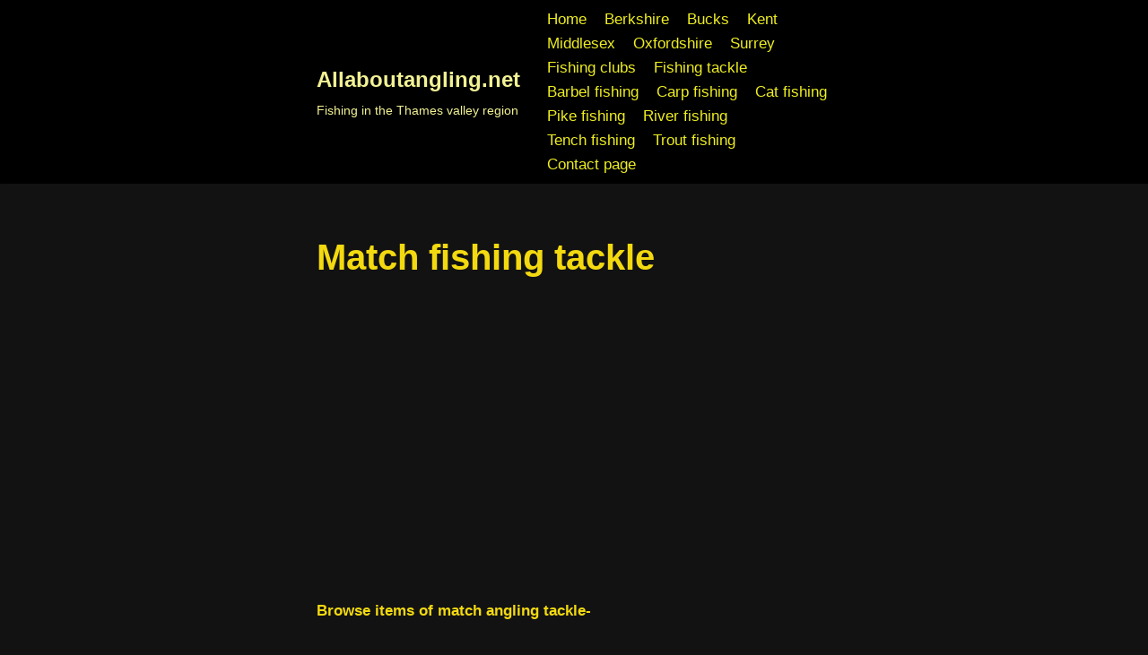

--- FILE ---
content_type: text/html; charset=utf-8
request_url: https://allaboutangling.net/fishing-tackle-bait-and-clothing/match-fishing-tackle/
body_size: 15913
content:
<!DOCTYPE html>
<html dir="ltr" lang="en-US" prefix="og: https://ogp.me/ns#" data-amp-bind-class="isDark ? 'neve-dark-theme' : 'neve-light-theme'" class="neve-dark-theme" amp="" data-amp-auto-lightbox-disable transformed="self;v=1" i-amphtml-layout="" i-amphtml-no-boilerplate="" i-amphtml-binding>

<head><meta charset="UTF-8"><meta name="viewport" content="width=device-width,minimum-scale=1"><link rel="preconnect" href="https://cdn.ampproject.org"><style amp-runtime="" i-amphtml-version="012512221826001">html{overflow-x:hidden!important}html.i-amphtml-fie{height:100%!important;width:100%!important}html:not([amp4ads]),html:not([amp4ads]) body{height:auto!important}html:not([amp4ads]) body{margin:0!important}body{-webkit-text-size-adjust:100%;-moz-text-size-adjust:100%;-ms-text-size-adjust:100%;text-size-adjust:100%}html.i-amphtml-singledoc.i-amphtml-embedded{-ms-touch-action:pan-y pinch-zoom;touch-action:pan-y pinch-zoom}html.i-amphtml-fie>body,html.i-amphtml-singledoc>body{overflow:visible!important}html.i-amphtml-fie:not(.i-amphtml-inabox)>body,html.i-amphtml-singledoc:not(.i-amphtml-inabox)>body{position:relative!important}html.i-amphtml-ios-embed-legacy>body{overflow-x:hidden!important;overflow-y:auto!important;position:absolute!important}html.i-amphtml-ios-embed{overflow-y:auto!important;position:static}#i-amphtml-wrapper{overflow-x:hidden!important;overflow-y:auto!important;position:absolute!important;top:0!important;left:0!important;right:0!important;bottom:0!important;margin:0!important;display:block!important}html.i-amphtml-ios-embed.i-amphtml-ios-overscroll,html.i-amphtml-ios-embed.i-amphtml-ios-overscroll>#i-amphtml-wrapper{-webkit-overflow-scrolling:touch!important}#i-amphtml-wrapper>body{position:relative!important;border-top:1px solid transparent!important}#i-amphtml-wrapper+body{visibility:visible}#i-amphtml-wrapper+body .i-amphtml-lightbox-element,#i-amphtml-wrapper+body[i-amphtml-lightbox]{visibility:hidden}#i-amphtml-wrapper+body[i-amphtml-lightbox] .i-amphtml-lightbox-element{visibility:visible}#i-amphtml-wrapper.i-amphtml-scroll-disabled,.i-amphtml-scroll-disabled{overflow-x:hidden!important;overflow-y:hidden!important}amp-instagram{padding:54px 0px 0px!important;background-color:#fff}amp-iframe iframe{box-sizing:border-box!important}[amp-access][amp-access-hide]{display:none}[subscriptions-dialog],body:not(.i-amphtml-subs-ready) [subscriptions-action],body:not(.i-amphtml-subs-ready) [subscriptions-section]{display:none!important}amp-experiment,amp-live-list>[update]{display:none}amp-list[resizable-children]>.i-amphtml-loading-container.amp-hidden{display:none!important}amp-list [fetch-error],amp-list[load-more] [load-more-button],amp-list[load-more] [load-more-end],amp-list[load-more] [load-more-failed],amp-list[load-more] [load-more-loading]{display:none}amp-list[diffable] div[role=list]{display:block}amp-story-page,amp-story[standalone]{min-height:1px!important;display:block!important;height:100%!important;margin:0!important;padding:0!important;overflow:hidden!important;width:100%!important}amp-story[standalone]{background-color:#000!important;position:relative!important}amp-story-page{background-color:#757575}amp-story .amp-active>div,amp-story .i-amphtml-loader-background{display:none!important}amp-story-page:not(:first-of-type):not([distance]):not([active]){transform:translateY(1000vh)!important}amp-autocomplete{position:relative!important;display:inline-block!important}amp-autocomplete>input,amp-autocomplete>textarea{padding:0.5rem;border:1px solid rgba(0,0,0,.33)}.i-amphtml-autocomplete-results,amp-autocomplete>input,amp-autocomplete>textarea{font-size:1rem;line-height:1.5rem}[amp-fx^=fly-in]{visibility:hidden}amp-script[nodom],amp-script[sandboxed]{position:fixed!important;top:0!important;width:1px!important;height:1px!important;overflow:hidden!important;visibility:hidden}
/*# sourceURL=/css/ampdoc.css*/[hidden]{display:none!important}.i-amphtml-element{display:inline-block}.i-amphtml-blurry-placeholder{transition:opacity 0.3s cubic-bezier(0.0,0.0,0.2,1)!important;pointer-events:none}[layout=nodisplay]:not(.i-amphtml-element){display:none!important}.i-amphtml-layout-fixed,[layout=fixed][width][height]:not(.i-amphtml-layout-fixed){display:inline-block;position:relative}.i-amphtml-layout-responsive,[layout=responsive][width][height]:not(.i-amphtml-layout-responsive),[width][height][heights]:not([layout]):not(.i-amphtml-layout-responsive),[width][height][sizes]:not(img):not([layout]):not(.i-amphtml-layout-responsive){display:block;position:relative}.i-amphtml-layout-intrinsic,[layout=intrinsic][width][height]:not(.i-amphtml-layout-intrinsic){display:inline-block;position:relative;max-width:100%}.i-amphtml-layout-intrinsic .i-amphtml-sizer{max-width:100%}.i-amphtml-intrinsic-sizer{max-width:100%;display:block!important}.i-amphtml-layout-container,.i-amphtml-layout-fixed-height,[layout=container],[layout=fixed-height][height]:not(.i-amphtml-layout-fixed-height){display:block;position:relative}.i-amphtml-layout-fill,.i-amphtml-layout-fill.i-amphtml-notbuilt,[layout=fill]:not(.i-amphtml-layout-fill),body noscript>*{display:block;overflow:hidden!important;position:absolute;top:0;left:0;bottom:0;right:0}body noscript>*{position:absolute!important;width:100%;height:100%;z-index:2}body noscript{display:inline!important}.i-amphtml-layout-flex-item,[layout=flex-item]:not(.i-amphtml-layout-flex-item){display:block;position:relative;-ms-flex:1 1 auto;flex:1 1 auto}.i-amphtml-layout-fluid{position:relative}.i-amphtml-layout-size-defined{overflow:hidden!important}.i-amphtml-layout-awaiting-size{position:absolute!important;top:auto!important;bottom:auto!important}i-amphtml-sizer{display:block!important}@supports (aspect-ratio:1/1){i-amphtml-sizer.i-amphtml-disable-ar{display:none!important}}.i-amphtml-blurry-placeholder,.i-amphtml-fill-content{display:block;height:0;max-height:100%;max-width:100%;min-height:100%;min-width:100%;width:0;margin:auto}.i-amphtml-layout-size-defined .i-amphtml-fill-content{position:absolute;top:0;left:0;bottom:0;right:0}.i-amphtml-replaced-content,.i-amphtml-screen-reader{padding:0!important;border:none!important}.i-amphtml-screen-reader{position:fixed!important;top:0px!important;left:0px!important;width:4px!important;height:4px!important;opacity:0!important;overflow:hidden!important;margin:0!important;display:block!important;visibility:visible!important}.i-amphtml-screen-reader~.i-amphtml-screen-reader{left:8px!important}.i-amphtml-screen-reader~.i-amphtml-screen-reader~.i-amphtml-screen-reader{left:12px!important}.i-amphtml-screen-reader~.i-amphtml-screen-reader~.i-amphtml-screen-reader~.i-amphtml-screen-reader{left:16px!important}.i-amphtml-unresolved{position:relative;overflow:hidden!important}.i-amphtml-select-disabled{-webkit-user-select:none!important;-ms-user-select:none!important;user-select:none!important}.i-amphtml-notbuilt,[layout]:not(.i-amphtml-element),[width][height][heights]:not([layout]):not(.i-amphtml-element),[width][height][sizes]:not(img):not([layout]):not(.i-amphtml-element){position:relative;overflow:hidden!important;color:transparent!important}.i-amphtml-notbuilt:not(.i-amphtml-layout-container)>*,[layout]:not([layout=container]):not(.i-amphtml-element)>*,[width][height][heights]:not([layout]):not(.i-amphtml-element)>*,[width][height][sizes]:not([layout]):not(.i-amphtml-element)>*{display:none}amp-img:not(.i-amphtml-element)[i-amphtml-ssr]>img.i-amphtml-fill-content{display:block}.i-amphtml-notbuilt:not(.i-amphtml-layout-container),[layout]:not([layout=container]):not(.i-amphtml-element),[width][height][heights]:not([layout]):not(.i-amphtml-element),[width][height][sizes]:not(img):not([layout]):not(.i-amphtml-element){color:transparent!important;line-height:0!important}.i-amphtml-ghost{visibility:hidden!important}.i-amphtml-element>[placeholder],[layout]:not(.i-amphtml-element)>[placeholder],[width][height][heights]:not([layout]):not(.i-amphtml-element)>[placeholder],[width][height][sizes]:not([layout]):not(.i-amphtml-element)>[placeholder]{display:block;line-height:normal}.i-amphtml-element>[placeholder].amp-hidden,.i-amphtml-element>[placeholder].hidden{visibility:hidden}.i-amphtml-element:not(.amp-notsupported)>[fallback],.i-amphtml-layout-container>[placeholder].amp-hidden,.i-amphtml-layout-container>[placeholder].hidden{display:none}.i-amphtml-layout-size-defined>[fallback],.i-amphtml-layout-size-defined>[placeholder]{position:absolute!important;top:0!important;left:0!important;right:0!important;bottom:0!important;z-index:1}amp-img[i-amphtml-ssr]:not(.i-amphtml-element)>[placeholder]{z-index:auto}.i-amphtml-notbuilt>[placeholder]{display:block!important}.i-amphtml-hidden-by-media-query{display:none!important}.i-amphtml-element-error{background:red!important;color:#fff!important;position:relative!important}.i-amphtml-element-error:before{content:attr(error-message)}i-amp-scroll-container,i-amphtml-scroll-container{position:absolute;top:0;left:0;right:0;bottom:0;display:block}i-amp-scroll-container.amp-active,i-amphtml-scroll-container.amp-active{overflow:auto;-webkit-overflow-scrolling:touch}.i-amphtml-loading-container{display:block!important;pointer-events:none;z-index:1}.i-amphtml-notbuilt>.i-amphtml-loading-container{display:block!important}.i-amphtml-loading-container.amp-hidden{visibility:hidden}.i-amphtml-element>[overflow]{cursor:pointer;position:relative;z-index:2;visibility:hidden;display:initial;line-height:normal}.i-amphtml-layout-size-defined>[overflow]{position:absolute}.i-amphtml-element>[overflow].amp-visible{visibility:visible}template{display:none!important}.amp-border-box,.amp-border-box *,.amp-border-box :after,.amp-border-box :before{box-sizing:border-box}amp-pixel{display:none!important}amp-analytics,amp-auto-ads,amp-story-auto-ads{position:fixed!important;top:0!important;width:1px!important;height:1px!important;overflow:hidden!important;visibility:hidden}amp-story{visibility:hidden!important}html.i-amphtml-fie>amp-analytics{position:initial!important}[visible-when-invalid]:not(.visible),form [submit-error],form [submit-success],form [submitting]{display:none}amp-accordion{display:block!important}@media (min-width:1px){:where(amp-accordion>section)>:first-child{margin:0;background-color:#efefef;padding-right:20px;border:1px solid #dfdfdf}:where(amp-accordion>section)>:last-child{margin:0}}amp-accordion>section{float:none!important}amp-accordion>section>*{float:none!important;display:block!important;overflow:hidden!important;position:relative!important}amp-accordion,amp-accordion>section{margin:0}amp-accordion:not(.i-amphtml-built)>section>:last-child{display:none!important}amp-accordion:not(.i-amphtml-built)>section[expanded]>:last-child{display:block!important}
/*# sourceURL=/css/ampshared.css*/</style><meta name="description" content="Browse an extensive range of match fishing tackle. Rods, reels, nets, shelters, trolleys, feeders, floats, seatboxes, catapults, hooks..."><meta name="robots" content="max-image-preview:large"><meta name="google-site-verification" content="GwsEZKGRUW9xX9xZCuMXPp-BPDji5_Cnl8niiVGBBx0"><meta name="yandex-verification" content="919720bdcc0767ca"><meta name="generator" content="All in One SEO (AIOSEO) 4.9.3"><meta property="og:locale" content="en_US"><meta property="og:site_name" content="Allaboutangling.net"><meta property="og:type" content="article"><meta property="og:title" content="Match fishing tackle | Allaboutangling.net"><meta property="og:description" content="Browse an extensive range of match fishing tackle. Rods, reels, nets, shelters, trolleys, feeders, floats, seatboxes, catapults, hooks..."><meta property="og:url" content="https://allaboutangling.net/fishing-tackle-bait-and-clothing/match-fishing-tackle/"><meta property="og:image" content="https://allaboutangling.net/wp-content/uploads/2013/09/waiting-for-that-bite.jpg"><meta property="og:image:secure_url" content="https://allaboutangling.net/wp-content/uploads/2013/09/waiting-for-that-bite.jpg"><meta property="og:image:width" content="323"><meta property="og:image:height" content="324"><meta property="article:published_time" content="2017-03-23T18:03:42+00:00"><meta property="article:modified_time" content="2023-05-08T15:07:30+00:00"><meta property="article:publisher" content="https://www.facebook.com/allaboutangling"><meta name="twitter:card" content="summary"><meta name="twitter:site" content="@allaboutangling"><meta name="twitter:title" content="Match fishing tackle | Allaboutangling.net"><meta name="twitter:description" content="Browse an extensive range of match fishing tackle. Rods, reels, nets, shelters, trolleys, feeders, floats, seatboxes, catapults, hooks..."><meta name="twitter:image" content="https://allaboutangling.net/wp-content/uploads/2013/09/waiting-for-that-bite.jpg"><meta name="generator" content="WordPress 6.8.3"><meta name="generator" content="Site Kit by Google 1.170.0"><meta name="google-adsense-platform-account" content="ca-host-pub-2644536267352236"><meta name="google-adsense-platform-domain" content="sitekit.withgoogle.com"><meta name="generator" content="AMP Plugin v2.5.5; mode=standard"><meta name="msapplication-TileImage" content="https://allaboutangling.net/wp-content/uploads/2015/10/cropped-ICON-270x270.jpg"><link rel="dns-prefetch" href="//www.googletagmanager.com"><script async="" src="https://cdn.ampproject.org/v0.mjs" type="module" crossorigin="anonymous"></script><script async nomodule src="https://cdn.ampproject.org/v0.js" crossorigin="anonymous"></script><script src="https://cdn.ampproject.org/v0/amp-ad-0.1.mjs" async="" custom-element="amp-ad" type="module" crossorigin="anonymous"></script><script async nomodule src="https://cdn.ampproject.org/v0/amp-ad-0.1.js" crossorigin="anonymous" custom-element="amp-ad"></script><script src="https://cdn.ampproject.org/v0/amp-analytics-0.1.mjs" async="" custom-element="amp-analytics" type="module" crossorigin="anonymous"></script><script async nomodule src="https://cdn.ampproject.org/v0/amp-analytics-0.1.js" crossorigin="anonymous" custom-element="amp-analytics"></script><script src="https://cdn.ampproject.org/v0/amp-auto-ads-0.1.mjs" async="" custom-element="amp-auto-ads" type="module" crossorigin="anonymous"></script><script async nomodule src="https://cdn.ampproject.org/v0/amp-auto-ads-0.1.js" crossorigin="anonymous" custom-element="amp-auto-ads"></script><script src="https://cdn.ampproject.org/v0/amp-bind-0.1.mjs" async="" custom-element="amp-bind" type="module" crossorigin="anonymous"></script><script async nomodule src="https://cdn.ampproject.org/v0/amp-bind-0.1.js" crossorigin="anonymous" custom-element="amp-bind"></script><script src="https://cdn.ampproject.org/v0/amp-form-0.1.mjs" async="" custom-element="amp-form" type="module" crossorigin="anonymous"></script><script async nomodule src="https://cdn.ampproject.org/v0/amp-form-0.1.js" crossorigin="anonymous" custom-element="amp-form"></script><script src="https://cdn.ampproject.org/v0/amp-next-page-1.0.mjs" async="" custom-element="amp-next-page" type="module" crossorigin="anonymous"></script><script async nomodule src="https://cdn.ampproject.org/v0/amp-next-page-1.0.js" crossorigin="anonymous" custom-element="amp-next-page"></script><script src="https://cdn.ampproject.org/v0/amp-wordpress-embed-1.0.mjs" async="" custom-element="amp-wordpress-embed" type="module" crossorigin="anonymous"></script><script async nomodule src="https://cdn.ampproject.org/v0/amp-wordpress-embed-1.0.js" crossorigin="anonymous" custom-element="amp-wordpress-embed"></script><link rel="icon" href="https://allaboutangling.net/wp-content/uploads/2015/10/cropped-ICON-32x32.jpg" sizes="32x32"><link rel="icon" href="https://allaboutangling.net/wp-content/uploads/2015/10/cropped-ICON-192x192.jpg" sizes="192x192"><style amp-custom="">amp-img:is([sizes="auto" i], [sizes^="auto," i]){contain-intrinsic-size:3000px 1500px}button[overflow]{bottom:0}amp-img img,amp-img noscript{image-rendering:inherit;object-fit:inherit;object-position:inherit}:where(.wp-block-button__link){border-radius:9999px;box-shadow:none;padding:calc(.667em + 2px) calc(1.333em + 2px);text-decoration:none}:root :where(.wp-block-button .wp-block-button__link.is-style-outline),:root :where(.wp-block-button.is-style-outline>.wp-block-button__link){border:2px solid;padding:.667em 1.333em}:root :where(.wp-block-button .wp-block-button__link.is-style-outline:not(.has-text-color)),:root :where(.wp-block-button.is-style-outline>.wp-block-button__link:not(.has-text-color)){color:currentColor}:root :where(.wp-block-button .wp-block-button__link.is-style-outline:not(.has-background)),:root :where(.wp-block-button.is-style-outline>.wp-block-button__link:not(.has-background)){background-color:initial;background-image:none}:where(.wp-block-columns){margin-bottom:1.75em}:where(.wp-block-columns.has-background){padding:1.25em 2.375em}:where(.wp-block-post-comments input[type=submit]){border:none}:where(.wp-block-cover-image:not(.has-text-color)),:where(.wp-block-cover:not(.has-text-color)){color:#fff}:where(.wp-block-cover-image.is-light:not(.has-text-color)),:where(.wp-block-cover.is-light:not(.has-text-color)){color:#000}:root :where(.wp-block-cover h1:not(.has-text-color)),:root :where(.wp-block-cover h2:not(.has-text-color)),:root :where(.wp-block-cover h3:not(.has-text-color)),:root :where(.wp-block-cover h4:not(.has-text-color)),:root :where(.wp-block-cover h5:not(.has-text-color)),:root :where(.wp-block-cover h6:not(.has-text-color)),:root :where(.wp-block-cover p:not(.has-text-color)){color:inherit}:where(.wp-block-file){margin-bottom:1.5em}:where(.wp-block-file__button){border-radius:2em;display:inline-block;padding:.5em 1em}:where(.wp-block-file__button):is(a):active,:where(.wp-block-file__button):is(a):focus,:where(.wp-block-file__button):is(a):hover,:where(.wp-block-file__button):is(a):visited{box-shadow:none;color:#fff;opacity:.85;text-decoration:none}:where(.wp-block-group.wp-block-group-is-layout-constrained){position:relative}h1.has-background,h2.has-background{padding:1.25em 2.375em}@keyframes show-content-image{0%{visibility:hidden}99%{visibility:hidden}to{visibility:visible}}@keyframes turn-on-visibility{0%{opacity:0}to{opacity:1}}@keyframes turn-off-visibility{0%{opacity:1;visibility:visible}99%{opacity:0;visibility:visible}to{opacity:0;visibility:hidden}}@keyframes lightbox-zoom-in{0%{transform:translate(calc(( -100vw + var(--wp--lightbox-scrollbar-width) ) / 2 + var(--wp--lightbox-initial-left-position)),calc(-50vh + var(--wp--lightbox-initial-top-position))) scale(var(--wp--lightbox-scale))}to{transform:translate(-50%,-50%) scale(1)}}@keyframes lightbox-zoom-out{0%{transform:translate(-50%,-50%) scale(1);visibility:visible}99%{visibility:visible}to{transform:translate(calc(( -100vw + var(--wp--lightbox-scrollbar-width) ) / 2 + var(--wp--lightbox-initial-left-position)),calc(-50vh + var(--wp--lightbox-initial-top-position))) scale(var(--wp--lightbox-scale));visibility:hidden}}:where(.wp-block-latest-comments:not([data-amp-original-style*=line-height] .wp-block-latest-comments__comment)){line-height:1.1}:where(.wp-block-latest-comments:not([data-amp-original-style*=line-height] .wp-block-latest-comments__comment-excerpt p)){line-height:1.8}:root :where(.wp-block-latest-posts.is-grid){padding:0}:root :where(.wp-block-latest-posts.wp-block-latest-posts__list){padding-left:0}ul{box-sizing:border-box}:root :where(.wp-block-list.has-background){padding:1.25em 2.375em}:where(.wp-block-navigation.has-background .wp-block-navigation-item a:not(.wp-element-button)),:where(.wp-block-navigation.has-background .wp-block-navigation-submenu a:not(.wp-element-button)){padding:.5em 1em}:where(.wp-block-navigation .wp-block-navigation__submenu-container .wp-block-navigation-item a:not(.wp-element-button)),:where(.wp-block-navigation .wp-block-navigation__submenu-container .wp-block-navigation-submenu a:not(.wp-element-button)),:where(.wp-block-navigation .wp-block-navigation__submenu-container .wp-block-navigation-submenu button.wp-block-navigation-item__content),:where(.wp-block-navigation .wp-block-navigation__submenu-container .wp-block-pages-list__item button.wp-block-navigation-item__content){padding:.5em 1em}@keyframes overlay-menu__fade-in-animation{0%{opacity:0;transform:translateY(.5em)}to{opacity:1;transform:translateY(0)}}:root :where(p.has-background){padding:1.25em 2.375em}:where(p.has-text-color:not(.has-link-color)) a{color:inherit}:where(.wp-block-post-comments-form) input:not([type=submit]){border:1px solid #949494;font-family:inherit;font-size:1em}:where(.wp-block-post-comments-form) input:where(:not([type=submit]):not([type=checkbox])){padding:calc(.667em + 2px)}:where(.wp-block-post-excerpt){box-sizing:border-box;margin-bottom:var(--wp--style--block-gap);margin-top:var(--wp--style--block-gap)}:where(.wp-block-preformatted.has-background){padding:1.25em 2.375em}.wp-block-search__button{margin-left:10px;word-break:normal}:where(.wp-block-search__button){border:1px solid #ccc;padding:6px 10px}.wp-block-search__inside-wrapper{display:flex;flex:auto;flex-wrap:nowrap;max-width:100%}.wp-block-search__label{width:100%}.wp-block-search__input{appearance:none;border:1px solid #949494;flex-grow:1;margin-left:0;margin-right:0;min-width:3rem;padding:8px}.wp-block-search__input:not(#_#_#_#_#_#_#_){text-decoration:unset}:where(.wp-block-search__input){font-family:inherit;font-size:inherit;font-style:inherit;font-weight:inherit;letter-spacing:inherit;line-height:inherit;text-transform:inherit}:where(.wp-block-search__button-inside .wp-block-search__inside-wrapper){border:1px solid #949494;box-sizing:border-box;padding:4px}:where(.wp-block-search__button-inside .wp-block-search__inside-wrapper) .wp-block-search__input{border:none;border-radius:0;padding:0 4px}:where(.wp-block-search__button-inside .wp-block-search__inside-wrapper) .wp-block-search__input:focus{outline:none}:where(.wp-block-search__button-inside .wp-block-search__inside-wrapper) :where(.wp-block-search__button){padding:4px 8px}:root :where(.wp-block-separator.is-style-dots){height:auto;line-height:1;text-align:center}:root :where(.wp-block-separator.is-style-dots):before{color:currentColor;content:"···";font-family:serif;font-size:1.5em;letter-spacing:2em;padding-left:2em}:root :where(.wp-block-site-logo.is-style-rounded){border-radius:9999px}:root :where(.wp-block-social-links .wp-social-link a){padding:.25em}:root :where(.wp-block-social-links.is-style-logos-only .wp-social-link a){padding:0}:root :where(.wp-block-social-links.is-style-pill-shape .wp-social-link a){padding-left:.6666666667em;padding-right:.6666666667em}:root :where(.wp-block-tag-cloud.is-style-outline){display:flex;flex-wrap:wrap;gap:1ch}:root :where(.wp-block-tag-cloud.is-style-outline a){border:1px solid;margin-right:0;padding:1ch 2ch}:root :where(.wp-block-tag-cloud.is-style-outline a):not(#_#_#_#_#_#_#_#_){font-size:unset;text-decoration:none}:root :where(.wp-block-table-of-contents){box-sizing:border-box}:where(.wp-block-term-description){box-sizing:border-box;margin-bottom:var(--wp--style--block-gap);margin-top:var(--wp--style--block-gap)}:where(pre.wp-block-verse){font-family:inherit}.entry-content{counter-reset:footnotes}.wp-element-button{cursor:pointer}:root{--wp--preset--font-size--normal:16px;--wp--preset--font-size--huge:42px}.screen-reader-text{border:0;clip-path:inset(50%);height:1px;margin:-1px;overflow:hidden;padding:0;position:absolute;width:1px}.screen-reader-text:not(#_#_#_#_#_#_#_){word-wrap:normal}.screen-reader-text:focus{background-color:#ddd;clip-path:none;color:#444;display:block;font-size:1em;height:auto;left:5px;line-height:normal;padding:15px 23px 14px;text-decoration:none;top:5px;width:auto;z-index:100000}html :where(.has-border-color){border-style:solid}html :where([data-amp-original-style*=border-top-color]){border-top-style:solid}html :where([data-amp-original-style*=border-right-color]){border-right-style:solid}html :where([data-amp-original-style*=border-bottom-color]){border-bottom-style:solid}html :where([data-amp-original-style*=border-left-color]){border-left-style:solid}html :where([data-amp-original-style*=border-width]){border-style:solid}html :where([data-amp-original-style*=border-top-width]){border-top-style:solid}html :where([data-amp-original-style*=border-right-width]){border-right-style:solid}html :where([data-amp-original-style*=border-bottom-width]){border-bottom-style:solid}html :where([data-amp-original-style*=border-left-width]){border-left-style:solid}html :where(amp-img[class*=wp-image-]),html :where(amp-anim[class*=wp-image-]){height:auto;max-width:100%}:where(figure){margin:0 0 1em}html :where(.is-position-sticky){--wp-admin--admin-bar--position-offset:var(--wp-admin--admin-bar--height,0px)}@media screen and (max-width:600px){html :where(.is-position-sticky){--wp-admin--admin-bar--position-offset:0px}}:root{--wp--preset--aspect-ratio--square:1;--wp--preset--aspect-ratio--4-3:4/3;--wp--preset--aspect-ratio--3-4:3/4;--wp--preset--aspect-ratio--3-2:3/2;--wp--preset--aspect-ratio--2-3:2/3;--wp--preset--aspect-ratio--16-9:16/9;--wp--preset--aspect-ratio--9-16:9/16;--wp--preset--color--black:#000;--wp--preset--color--cyan-bluish-gray:#abb8c3;--wp--preset--color--white:#fff;--wp--preset--color--pale-pink:#f78da7;--wp--preset--color--vivid-red:#cf2e2e;--wp--preset--color--luminous-vivid-orange:#ff6900;--wp--preset--color--luminous-vivid-amber:#fcb900;--wp--preset--color--light-green-cyan:#7bdcb5;--wp--preset--color--vivid-green-cyan:#00d084;--wp--preset--color--pale-cyan-blue:#8ed1fc;--wp--preset--color--vivid-cyan-blue:#0693e3;--wp--preset--color--vivid-purple:#9b51e0;--wp--preset--color--neve-link-color:var(--nv-primary-accent);--wp--preset--color--neve-link-hover-color:var(--nv-secondary-accent);--wp--preset--color--nv-site-bg:var(--nv-site-bg);--wp--preset--color--nv-light-bg:var(--nv-light-bg);--wp--preset--color--nv-dark-bg:var(--nv-dark-bg);--wp--preset--color--neve-text-color:var(--nv-text-color);--wp--preset--color--nv-text-dark-bg:var(--nv-text-dark-bg);--wp--preset--color--nv-c-1:var(--nv-c-1);--wp--preset--color--nv-c-2:var(--nv-c-2);--wp--preset--gradient--vivid-cyan-blue-to-vivid-purple:linear-gradient(135deg,rgba(6,147,227,1) 0%,#9b51e0 100%);--wp--preset--gradient--light-green-cyan-to-vivid-green-cyan:linear-gradient(135deg,#7adcb4 0%,#00d082 100%);--wp--preset--gradient--luminous-vivid-amber-to-luminous-vivid-orange:linear-gradient(135deg,rgba(252,185,0,1) 0%,rgba(255,105,0,1) 100%);--wp--preset--gradient--luminous-vivid-orange-to-vivid-red:linear-gradient(135deg,rgba(255,105,0,1) 0%,#cf2e2e 100%);--wp--preset--gradient--very-light-gray-to-cyan-bluish-gray:linear-gradient(135deg,#eee 0%,#a9b8c3 100%);--wp--preset--gradient--cool-to-warm-spectrum:linear-gradient(135deg,#4aeadc 0%,#9778d1 20%,#cf2aba 40%,#ee2c82 60%,#fb6962 80%,#fef84c 100%);--wp--preset--gradient--blush-light-purple:linear-gradient(135deg,#ffceec 0%,#9896f0 100%);--wp--preset--gradient--blush-bordeaux:linear-gradient(135deg,#fecda5 0%,#fe2d2d 50%,#6b003e 100%);--wp--preset--gradient--luminous-dusk:linear-gradient(135deg,#ffcb70 0%,#c751c0 50%,#4158d0 100%);--wp--preset--gradient--pale-ocean:linear-gradient(135deg,#fff5cb 0%,#b6e3d4 50%,#33a7b5 100%);--wp--preset--gradient--electric-grass:linear-gradient(135deg,#caf880 0%,#71ce7e 100%);--wp--preset--gradient--midnight:linear-gradient(135deg,#020381 0%,#2874fc 100%);--wp--preset--font-size--small:13px;--wp--preset--font-size--medium:20px;--wp--preset--font-size--large:36px;--wp--preset--font-size--x-large:42px;--wp--preset--spacing--20:.44rem;--wp--preset--spacing--30:.67rem;--wp--preset--spacing--40:1rem;--wp--preset--spacing--50:1.5rem;--wp--preset--spacing--60:2.25rem;--wp--preset--spacing--70:3.38rem;--wp--preset--spacing--80:5.06rem;--wp--preset--shadow--natural:6px 6px 9px rgba(0,0,0,.2);--wp--preset--shadow--deep:12px 12px 50px rgba(0,0,0,.4);--wp--preset--shadow--sharp:6px 6px 0px rgba(0,0,0,.2);--wp--preset--shadow--outlined:6px 6px 0px -3px rgba(255,255,255,1),6px 6px rgba(0,0,0,1);--wp--preset--shadow--crisp:6px 6px 0px rgba(0,0,0,1)}:where(.is-layout-flex){gap:.5em}:where(.is-layout-grid){gap:.5em}:where(.wp-block-columns.is-layout-flex){gap:2em}:where(.wp-block-columns.is-layout-grid){gap:2em}:where(.wp-block-post-template.is-layout-flex){gap:1.25em}:where(.wp-block-post-template.is-layout-grid){gap:1.25em}.has-neve-link-color-color:not(#_#_#_#_#_#_#_){color:var(--wp--preset--color--neve-link-color)}.has-neve-link-hover-color-color:not(#_#_#_#_#_#_#_){color:var(--wp--preset--color--neve-link-hover-color)}.has-neve-text-color-color:not(#_#_#_#_#_#_#_){color:var(--wp--preset--color--neve-text-color)}.has-nv-c-2-color:not(#_#_#_#_#_#_#_){color:var(--wp--preset--color--nv-c-2)}.has-nv-dark-bg-background-color:not(#_#_#_#_#_#_#_){background-color:var(--wp--preset--color--nv-dark-bg)}:where(.wp-block-post-template.is-layout-flex){gap:1.25em}:where(.wp-block-post-template.is-layout-grid){gap:1.25em}:where(.wp-block-columns.is-layout-flex){gap:2em}:where(.wp-block-columns.is-layout-grid){gap:2em}:root :where(.wp-block-pullquote){font-size:1.5em;line-height:1.6}:root{--wp-admin-theme-color:#3858e9;--wp-admin-theme-color--rgb:56,88,233;--wp-admin-theme-color-darker-10:#2145e6;--wp-admin-theme-color-darker-10--rgb:33,69,230;--wp-admin-theme-color-darker-20:#183ad6;--wp-admin-theme-color-darker-20--rgb:24,58,214;--wp-admin-border-width-focus:2px}@media (min-resolution:192dpi){:root{--wp-admin-border-width-focus:1.5px}}@keyframes components-animate__appear-animation{0%{transform:translateY(-2em) scaleY(0) scaleX(0)}to{transform:translateY(0) scaleY(1) scaleX(1)}}@keyframes components-animate__slide-in-animation{to{transform:translateX(0)}}@keyframes components-animate__loading{0%{opacity:.5}50%{opacity:1}to{opacity:.5}}@keyframes components-button__busy-animation{0%{background-position:200px 0}}[role=region]{position:relative}@keyframes __wp-base-styles-fade-in{0%{opacity:0}to{opacity:1}}@keyframes __wp-base-styles-fade-out{0%{opacity:1}to{opacity:0}}@keyframes components-modal__appear-animation{0%{opacity:0;transform:scale(.9)}to{opacity:1;transform:scale(1)}}@keyframes components-modal__disappear-animation{0%{opacity:1;transform:scale(1)}to{opacity:0;transform:scale(.9)}}@keyframes components-resizable-box__top-bottom-animation{0%{opacity:0;transform:scaleX(0)}to{opacity:1;transform:scaleX(1)}}@keyframes components-resizable-box__left-right-animation{0%{opacity:0;transform:scaleY(0)}to{opacity:1;transform:scaleY(1)}}@keyframes components-button__appear-animation{0%{transform:scaleY(0)}to{transform:scaleY(1)}}button,input[type=button],input[type=reset],input[type=submit]{cursor:pointer;box-sizing:border-box;border-color:currentColor;text-align:center;font-family:var(--bodyfontfamily),var(--nv-fallback-ff)}.wp-block-search .wp-block-search__button,button,input[type=button],input[type=reset],input[type=submit]{cursor:pointer;box-sizing:border-box;background:var(--primarybtnbg);color:var(--primarybtncolor);border-style:solid;border-color:currentColor;fill:currentColor;border-width:var(--primarybtnborderwidth,0);border-radius:var(--primarybtnborderradius,3px);padding:var(--primarybtnpadding,13px 15px);font-weight:var(--btnfontweight,700);font-size:var(--btnfs,var(--bodyfontsize));line-height:var(--btnlineheight,1.6);letter-spacing:var(--btnletterspacing,var(--bodyletterspacing));text-transform:var(--btntexttransform,none)}button:hover,input[type=button]:hover,input[type=reset]:hover,input[type=submit]:hover{background:var(--primarybtnhoverbg);color:var(--primarybtnhovercolor);border-color:var(--primarybtnhovercolor)}form input:read-write,form.wp-block-search input.wp-block-search__input{border-style:solid;border-color:var(--formfieldbordercolor);border-width:var(--formfieldborderwidth);border-radius:var(--formfieldborderradius,3px);background:var(--formfieldbgcolor);color:var(--formfieldcolor);padding:var(--formfieldpadding);text-transform:var(--formfieldtexttransform);font-weight:var(--formfieldfontweight);font-family:var(--bodyfontfamily);font-size:var(--formfieldfontsize);letter-spacing:var(--formfieldletterspacing);line-height:var(--formfieldlineheight)}form label{font-weight:var(--formlabelfontweight,var(--bodyfontweight));text-transform:var(--formlabeltexttransform);letter-spacing:var(--formlabelletterspacing);line-height:var(--formlabellineheight);font-size:var(--formlabelfontsize,var(--bodyfontsize))}blockquote,body,h1,h2,html,li,p,ul{margin:0;padding:0}h1,h2{font-size:100%;font-weight:400}ul{list-style:none}button,input{margin:0}html{box-sizing:border-box;-ms-overflow-style:scrollbar}*,::after,::before{box-sizing:border-box}amp-img{height:auto;max-width:100%}.container{width:100%;padding-right:15px;padding-left:15px;margin:0 auto;max-width:var(--container)}.row{display:flex;flex-wrap:wrap;margin:0 -15px}.col{padding:0 15px;margin:0 auto;flex-grow:1;max-width:100%}html{font-size:100%}body{background-color:var(--nv-site-bg);color:var(--nv-text-color);font-size:var(--bodyfontsize);line-height:var(--bodylineheight);letter-spacing:var(--bodyletterspacing);font-family:var(--bodyfontfamily),var(--nv-fallback-ff);text-transform:var(--bodytexttransform);font-weight:var(--bodyfontweight);overflow-x:hidden;direction:ltr;-webkit-font-smoothing:antialiased;-moz-osx-font-smoothing:grayscale}h1,h2{margin-bottom:30px;font-family:var(--headingsfontfamily),var(--nv-fallback-ff);color:var(--headingcolor,inherit)}p{margin-bottom:30px}a{--linkdeco:none;color:var(--nv-primary-accent);cursor:pointer;text-decoration:var(--linkdeco)}a:focus,a:hover{opacity:.9;color:var(--nv-secondary-accent)}.entry-content a:not([class]),.widget_text a:not([class]){--linkdeco:underline}h1{font-size:var(--h1fontsize);font-weight:var(--h1fontweight);line-height:var(--h1lineheight);letter-spacing:var(--h1letterspacing);text-transform:var(--h1texttransform)}h2{font-size:var(--h2fontsize);font-weight:var(--h2fontweight);line-height:var(--h2lineheight);letter-spacing:var(--h2letterspacing);text-transform:var(--h2texttransform)}ul{padding-left:var(--listpad,0)}ul{list-style:var(--liststyle,none)}.show-on-focus{position:absolute;width:1px;height:1px;clip:rect(1px,1px,1px,1px);top:32px;background:var(--nv-site-bg);padding:10px 15px}.show-on-focus:focus{z-index:999999;width:auto;height:auto;clip:auto}.screen-reader-text{position:absolute;left:-10000px;top:auto;width:1px;height:1px;overflow:hidden}blockquote{margin:40px 0;border:solid var(--nv-text-color);border-width:0 0 0 4px;padding:0 0 0 20px}blockquote p{margin-bottom:10px;font-size:1.25em;font-style:italic}.has-neve-link-color-color:not(#_#_#_#_#_#_#_){color:var(--nv-primary-accent)}.has-neve-link-hover-color-color:not(#_#_#_#_#_#_#_){color:var(--nv-secondary-accent)}.has-neve-text-color-color:not(#_#_#_#_#_#_#_){color:var(--nv-text-color)}.has-nv-dark-bg-background-color:not(#_#_#_#_#_#_#_){background-color:var(--nv-dark-bg)}.has-nv-c-2-color:not(#_#_#_#_#_#_#_){color:var(--nv-c-2)}.site-logo{align-items:center;display:flex}.site-logo amp-img{max-width:var(--maxwidth);display:block;margin:0 auto}.site-logo amp-img[src$=".svg"]{width:var(--maxwidth)}.site-logo h1,.site-logo p{font-size:var(--fs);font-weight:var(--h1fontweight);line-height:var(--bodylineheight);letter-spacing:var(--bodyletterspacing);text-transform:var(--texttransform,var(--bodytexttransform));color:inherit;margin:0}.site-logo small{display:block}.nav-ul{display:flex;flex-wrap:wrap;margin-right:calc(var(--spacing) / 2 * -1);margin-left:calc(var(--spacing) / 2 * -1)}.nav-ul>li{margin:0 calc(var(--spacing) / 2)}.nav-ul li a{min-height:var(--height);color:var(--color);position:relative;width:100%;display:flex;align-items:center}.nav-ul li{display:block;position:relative}.header-menu-sidebar .nv-nav-wrap{width:100%}.header-menu-sidebar .nav-ul{flex-direction:column;width:100%}.header-menu-sidebar .nav-ul li{width:100%}.navbar-toggle-wrapper{align-items:center}.navbar-toggle{--primarybtncolor:var(--color);--primarybtnhovercolor:var(--color);--primarybtnbg:var(--bgcolor,transparent);--primarybtnhoverbg:var(--bgcolor,transparent);--primarybtnborderwidth:var(--borderwidth,1px);--primarybtnborderradius:var(--borderradius,0);padding:var(--padding,10px 15px);box-shadow:none;display:flex;align-items:center}.navbar-toggle:focus{outline:1px solid}.icon-bar{background-color:currentColor;transition:all .1s ease;position:relative;display:block;width:15px;height:2px}.icon-bar:nth-child(2){margin:3px 0}.is-menu-sidebar .navbar-toggle .icon-bar:nth-child(1){transform:rotate(45deg);top:5px}.is-menu-sidebar .navbar-toggle .icon-bar:nth-child(2){opacity:0}.is-menu-sidebar .navbar-toggle .icon-bar:nth-child(3){transform:rotate(-45deg);bottom:5px}.wrapper{display:flex;min-height:100vh;flex-direction:column;position:relative;transition:all .3s cubic-bezier(.79,.14,.15,.86)}body>.wrapper:not(.et-fb-iframe-ancestor){overflow:hidden}.neve-main{flex:1 auto}.nv-page-title-wrap .nv-page-title{text-align:var(--textalign,left)}input[type=color],input[type=date],input[type=datetime-local],input[type=datetime],input[type=email],input[type=month],input[type=number],input[type=password],input[type=reset],input[type=search],input[type=submit],input[type=tel],input[type=text],input[type=time],input[type=url],input[type=week]{display:inline-block;-webkit-appearance:none;-moz-appearance:none;appearance:none;outline:0;resize:vertical}input:read-write:focus{outline:0;box-shadow:0 0 3px 0 var(--nv-secondary-accent);--formfieldbordercolor:var(--nv-secondary-accent)}button,input{line-height:inherit;box-sizing:border-box}::placeholder{color:inherit;opacity:.5}label{display:inline-block}@keyframes spin{100%{-webkit-transform:rotate(360deg);transform:rotate(360deg)}}.nv-page-title-wrap{margin-top:60px}.nv-content-wrap{--listpad:20px;--liststyle:disc;--img-m:24px}.nv-content-wrap ul{margin:30px 0}.nv-content-wrap li{margin-top:10px}.widget{word-break:break-word;margin-bottom:40px}.widget:last-child{margin:0}.widget ul{padding:0}.widget ul ul{padding-left:10px}.widget li{margin-top:10px}.component-wrap,.item--inner,.nav-ul a,.site-logo,footer .nav-ul{justify-content:var(--justify,flex-start);text-align:var(--textalign,left)}@media (min-width:960px){.neve-main>.container .col{max-width:70%}.neve-main>.container>.row{flex-wrap:nowrap}}.header-menu-sidebar{padding:0;position:fixed;max-width:100%;top:0;z-index:999900;visibility:hidden;display:flex;height:100vh}.header-menu-sidebar .navbar-toggle-wrapper{display:flex;justify-content:flex-end;padding:8px 10px}.header-menu-sidebar .navbar-toggle-wrapper button.navbar-toggle{position:relative}.tcb{transition:all .3s cubic-bezier(.79,.14,.15,.86)}.header-menu-sidebar-bg{background:var(--bgcolor);color:var(--color);position:relative;display:flex;flex-direction:column;word-wrap:break-word;width:100%}.header-menu-sidebar-inner{padding:20px 0;overflow-x:hidden;height:100%;display:none;opacity:0;transition:opacity .3s ease}.is-menu-sidebar .header-menu-sidebar-inner{display:block;opacity:1}.header-menu-sidebar-inner .item--inner{width:100%}.menu_sidebar_slide_left .header-menu-sidebar{left:0;transform:translateX(-100%)}.hfg-ov{top:0;bottom:0;right:0;left:0;background:rgba(0,0,0,.5);position:fixed;transform:translate3d(0,0,0);z-index:999899;transition:all .3s linear;visibility:hidden;opacity:0}.is-menu-sidebar .hfg-ov{visibility:visible;opacity:1}.hfg-pe{pointer-events:none}.is-menu-sidebar .hfg-pe{pointer-events:unset}.site-footer{position:relative;z-index:11}.site-footer .item--inner{width:100%}.site-footer .item--inner.has_menu{display:flex}.site-footer p:last-child{margin-bottom:0}.footer--row .hfg-slot{display:flex;flex-direction:column}.footer--row .row{display:grid;align-items:var(--valign)}.footer--row .builder-item{width:100%}@media (max-width:960px){footer .footer--row-inner .row{grid-template-columns:1fr}}.site-header{position:relative}.site-header .header--row-inner{align-items:center;display:flex}.builder-item{margin:4px 0;position:relative;min-height:1px;padding-right:15px;padding-left:15px}@media (min-width:960px){.builder-item{margin:8px 0}}.hfg-slot{display:flex;align-items:center}.hfg-slot.right{justify-content:flex-end}.hfg-slot.center{justify-content:center}.layout-fullwidth .container:not(#_#_#_#_#_#_#_){max-width:100%}.header-menu-sidebar-bg,[class*=row-inner]{position:relative;background:var(--bgimage,var(--bgcolor,#fff));background-position:var(--bgposition,center);background-repeat:no-repeat;background-size:cover;background-attachment:var(--bgattachment)}.header-menu-sidebar-bg::before,[class*=row-inner]::before{display:block;width:100%;top:0;bottom:0;position:absolute;content:"";background-color:var(--overlaycolor);opacity:var(--bgoverlayopacity)}[class*=row-inner]:not(.footer--row-inner){border-bottom:var(--rowbwidth,0) solid var(--rowbcolor)}.footer--row-inner{border-top:var(--rowbwidth,0) solid var(--rowbcolor)}[data-row-id]{color:var(--color);background:var(--bgcolor)}[data-row-id] a{color:var(--color)}[data-row-id] .row{display:grid;grid-template-columns:auto auto;min-height:var(--height,auto)}.hfg_header.site-header{box-shadow:0 -1px 3px rgba(0,0,0,.1)}.header .builder-item .item--inner[class*=button_base]:not(#_#_#_#_#_#_#_),.header .builder-item .item--inner[class*=nav-icon]:not(#_#_#_#_#_#_#_){padding:0}.hfg-grid{display:flex}@media (min-width:960px){.hide-on-desktop{display:none}}@media (max-width:959px){.hide-on-tablet{display:none}}@media (max-width:576px){.hide-on-mobile{display:none}}.component-wrap{display:flex;margin:4px 0}.builder-item .item--inner{color:var(--color);font-family:var(--fontfamily,var(--bodyfontfamily));font-size:var(--fontsize,var(--bodyfontsize));line-height:var(--lineheight,var(--bodylineheight));letter-spacing:var(--letterspacing,var(--bodyletterspacing));font-weight:var(--fontweight,var(--bodyfontweight));text-transform:var(--texttransform,var(--bodytexttransform));padding:var(--padding,0);margin:var(--margin,0);position:relative}.builder-item .item--inner.has_menu{position:unset}.is-menu-sidebar .header-menu-sidebar{visibility:visible}.is-menu-sidebar.menu_sidebar_slide_left .header-menu-sidebar{transform:translate3d(0,0,0);left:0}@media screen and (max-width: 960px){.builder-item.cr .item--inner{--textalign:center;--justify:center}}:root{--container:330px;--postwidth:100%;--primarybtnbg:var(--nv-primary-accent);--primarybtnhoverbg:var(--nv-primary-accent);--primarybtncolor:#fff;--secondarybtncolor:var(--nv-primary-accent);--primarybtnhovercolor:#fff;--secondarybtnhovercolor:var(--nv-primary-accent);--primarybtnborderradius:3px;--secondarybtnborderradius:3px;--secondarybtnborderwidth:3px;--btnpadding:13px 15px;--primarybtnpadding:13px 15px;--secondarybtnpadding:calc(13px - 3px) calc(15px - 3px);--bodyfontfamily:Arial,Helvetica,sans-serif;--bodyfontsize:15px;--bodylineheight:1.6em;--bodyletterspacing:0px;--bodyfontweight:400;--bodytexttransform:none;--h1fontsize:36px;--h1fontweight:700;--h1lineheight:1.2;--h1letterspacing:0px;--h1texttransform:none;--h2fontsize:28px;--h2fontweight:700;--h2lineheight:1.3;--h2letterspacing:0px;--h2texttransform:none;--h3fontsize:24px;--h3fontweight:700;--h3lineheight:1.4;--h3letterspacing:0px;--h3texttransform:none;--h4fontsize:20px;--h4fontweight:700;--h4lineheight:1.6;--h4letterspacing:0px;--h4texttransform:none;--h5fontsize:16px;--h5fontweight:700;--h5lineheight:1.6;--h5letterspacing:0px;--h5texttransform:none;--h6fontsize:14px;--h6fontweight:700;--h6lineheight:1.6;--h6letterspacing:0px;--h6texttransform:none;--formfieldborderwidth:2px;--formfieldborderradius:3px;--formfieldbgcolor:var(--nv-site-bg);--formfieldbordercolor:#ddd;--formfieldcolor:var(--nv-text-color);--formfieldpadding:10px 12px}.nv-page-title-wrap{--textalign:left}.page{--c-vspace:0 0 0 0}.header-main{--rowbcolor:var(--nv-light-bg);--color:var(--nv-text-dark-bg);--bgcolor:#000}.header-menu-sidebar-bg{--justify:flex-start;--textalign:left;--flexg:1;--wrapdropdownwidth:auto;--color:var(--nv-text-color);--bgcolor:#424141}.header-menu-sidebar{width:220px}.builder-item--logo{--maxwidth:120px;--fs:24px;--padding:10px 0;--margin:0;--textalign:left;--justify:flex-start}.builder-item--nav-icon,.header-menu-sidebar .close-sidebar-panel .navbar-toggle{--borderradius:3px;--borderwidth:1px}.builder-item--nav-icon{--label-margin:0 5px 0 0;--padding:10px 15px;--margin:0}.builder-item--primary-menu{--color:#ee2;--hovercolor:var(--nv-secondary-accent);--hovertextcolor:var(--nv-text-color);--activecolor:var(--nv-primary-accent);--spacing:20px;--height:25px;--padding:0;--margin:0;--fontsize:1em;--lineheight:1.6;--letterspacing:0px;--fontweight:500;--texttransform:none;--iconsize:1em}.footer-top-inner .row{grid-template-columns:1fr 1fr 1fr;--valign:flex-start}.footer-top{--rowbcolor:var(--nv-light-bg);--color:var(--nv-text-dark-bg);--bgcolor:#000}.footer-bottom-inner .row{grid-template-columns:1fr;--valign:flex-start}.footer-bottom{--rowbcolor:var(--nv-light-bg);--color:var(--nv-text-dark-bg);--bgcolor:#000}.builder-item--footer-one-widgets{--padding:0;--margin:0;--textalign:left;--justify:flex-start}.builder-item--footer-three-widgets{--padding:0;--margin:0;--textalign:left;--justify:flex-start}.builder-item--footer-four-widgets{--padding:0;--margin:0;--textalign:left;--justify:flex-start}@media (min-width: 576px){:root{--container:500px;--postwidth:100%;--btnpadding:13px 15px;--primarybtnpadding:13px 15px;--secondarybtnpadding:calc(13px - 3px) calc(15px - 3px);--bodyfontsize:18px;--bodylineheight:1.6em;--bodyletterspacing:0px;--h1fontsize:38px;--h1lineheight:1.2;--h1letterspacing:0px;--h2fontsize:30px;--h2lineheight:1.2;--h2letterspacing:0px;--h3fontsize:26px;--h3lineheight:1.4;--h3letterspacing:0px;--h4fontsize:22px;--h4lineheight:1.5;--h4letterspacing:0px;--h5fontsize:18px;--h5lineheight:1.6;--h5letterspacing:0px;--h6fontsize:14px;--h6lineheight:1.6;--h6letterspacing:0px}.nv-page-title-wrap{--textalign:left}.page{--c-vspace:0 0 0 0}.header-menu-sidebar-bg{--justify:flex-start;--textalign:left;--flexg:1;--wrapdropdownwidth:auto}.header-menu-sidebar{width:300px}.builder-item--logo{--maxwidth:120px;--fs:24px;--padding:10px 0;--margin:0;--textalign:left;--justify:flex-start}.builder-item--nav-icon{--label-margin:0 5px 0 0;--padding:10px 15px;--margin:0}.builder-item--primary-menu{--spacing:20px;--height:25px;--padding:0;--margin:0;--fontsize:1em;--lineheight:1.6;--letterspacing:0px;--iconsize:1em}.builder-item--footer-one-widgets{--padding:0;--margin:0;--textalign:left;--justify:flex-start}.builder-item--footer-three-widgets{--padding:0;--margin:0;--textalign:left;--justify:flex-start}.builder-item--footer-four-widgets{--padding:0;--margin:0;--textalign:left;--justify:flex-start}}@media (min-width: 960px){:root{--container:605px;--postwidth:100%;--btnpadding:13px 15px;--primarybtnpadding:13px 15px;--secondarybtnpadding:calc(13px - 3px) calc(15px - 3px);--bodyfontsize:17px;--bodylineheight:1.7em;--bodyletterspacing:0px;--h1fontsize:40px;--h1lineheight:1.1;--h1letterspacing:0px;--h2fontsize:32px;--h2lineheight:1.2;--h2letterspacing:0px;--h3fontsize:28px;--h3lineheight:1.4;--h3letterspacing:0px;--h4fontsize:24px;--h4lineheight:1.5;--h4letterspacing:0px;--h5fontsize:20px;--h5lineheight:1.6;--h5letterspacing:0px;--h6fontsize:16px;--h6lineheight:1.6;--h6letterspacing:0px}body:not(.single):not(.archive):not(.blog):not(.search):not(.error404) .neve-main > .container .col{max-width:100%}.nv-page-title-wrap{--textalign:left}.page{--c-vspace:0 0 0 0}.header-menu-sidebar-bg{--justify:flex-start;--textalign:left;--flexg:1;--wrapdropdownwidth:auto}.header-menu-sidebar{width:350px}.builder-item--logo{--maxwidth:120px;--fs:24px;--padding:10px 0;--margin:0;--textalign:left;--justify:flex-start}.builder-item--nav-icon{--label-margin:0 5px 0 0;--padding:10px 15px;--margin:0}.builder-item--primary-menu{--spacing:20px;--height:25px;--padding:0;--margin:0;--fontsize:1em;--lineheight:1.6;--letterspacing:0px;--iconsize:1em}.footer-bottom{--height:30px}.builder-item--footer-one-widgets{--padding:0;--margin:0;--textalign:left;--justify:flex-start}.builder-item--footer-three-widgets{--padding:0;--margin:0;--textalign:center;--justify:center}.builder-item--footer-four-widgets{--padding:0;--margin:0;--textalign:left;--justify:flex-start}}:root{--nv-primary-accent:#00c2ff;--nv-secondary-accent:rgba(105,122,245,.99);--nv-site-bg:#121212;--nv-light-bg:#1a1a1a;--nv-dark-bg:#000;--nv-text-color:#f3d90f;--nv-text-dark-bg:#f2f294;--nv-c-1:#198754;--nv-c-2:#be574b;--nv-fallback-ff:Arial,Helvetica,sans-serif}.site-logo amp-img img{max-height:60px}.amp-wp-ca1de63:not(#_#_#_#_#_){font-size:14pt}.amp-wp-5ff1f9a:not(#_#_#_#_#_){font-size:16pt}.amp-wp-84cea37:not(#_#_#_#_#_){height:20px}.amp-wp-977d32f:not(#_#_#_#_#_){height:10px}

/*# sourceURL=amp-custom.css */</style><link rel="profile" href="http://gmpg.org/xfn/11"><script type="application/ld+json" class="aioseo-schema">{"@context":"https://schema.org","@graph":[{"@type":"BreadcrumbList","@id":"https://allaboutangling.net/fishing-tackle-bait-and-clothing/match-fishing-tackle/#breadcrumblist","itemListElement":[{"@type":"ListItem","@id":"https://allaboutangling.net#listItem","position":2,"name":"Home","item":"https://allaboutangling.net","nextItem":{"@type":"ListItem","@id":"https://allaboutangling.net/fishing-tackle-bait-and-clothing/#listItem","name":"Fishing tackle, bait and clothing"},"previousItem":{"@type":"ListItem","@id":"#listItem","name":"You are here:"}},{"@type":"ListItem","@id":"https://allaboutangling.net/fishing-tackle-bait-and-clothing/#listItem","position":3,"name":"Fishing tackle, bait and clothing","item":"https://allaboutangling.net/fishing-tackle-bait-and-clothing/","nextItem":{"@type":"ListItem","@id":"https://allaboutangling.net/fishing-tackle-bait-and-clothing/match-fishing-tackle/#listItem","name":"Match fishing tackle"},"previousItem":{"@type":"ListItem","@id":"https://allaboutangling.net#listItem","name":"Home"}},{"@type":"ListItem","@id":"https://allaboutangling.net/fishing-tackle-bait-and-clothing/match-fishing-tackle/#listItem","position":4,"name":"Match fishing tackle","previousItem":{"@type":"ListItem","@id":"https://allaboutangling.net/fishing-tackle-bait-and-clothing/#listItem","name":"Fishing tackle, bait and clothing"}}]},{"@type":"Organization","@id":"https://allaboutangling.net/#organization","name":"Gorge Services Limited","description":"Fishing in the Thames valley region","url":"https://allaboutangling.net/","logo":{"@type":"ImageObject","url":"http://c1w.195.myftpupload.com/wp-content/uploads/2013/09/websitelogo_v2a.jpg","@id":"https://allaboutangling.net/fishing-tackle-bait-and-clothing/match-fishing-tackle/#organizationLogo"},"image":{"@id":"https://allaboutangling.net/fishing-tackle-bait-and-clothing/match-fishing-tackle/#organizationLogo"}},{"@type":"WebPage","@id":"https://allaboutangling.net/fishing-tackle-bait-and-clothing/match-fishing-tackle/#webpage","url":"https://allaboutangling.net/fishing-tackle-bait-and-clothing/match-fishing-tackle/","name":"Match fishing tackle | Allaboutangling.net","description":"Browse an extensive range of match fishing tackle. Rods, reels, nets, shelters, trolleys, feeders, floats, seatboxes, catapults, hooks...","inLanguage":"en-US","isPartOf":{"@id":"https://allaboutangling.net/#website"},"breadcrumb":{"@id":"https://allaboutangling.net/fishing-tackle-bait-and-clothing/match-fishing-tackle/#breadcrumblist"},"image":{"@type":"ImageObject","url":"https://allaboutangling.net/wp-content/uploads/2013/09/waiting-for-that-bite.jpg","@id":"https://allaboutangling.net/fishing-tackle-bait-and-clothing/match-fishing-tackle/#mainImage","width":323,"height":324,"caption":"fishing in surrey"},"primaryImageOfPage":{"@id":"https://allaboutangling.net/fishing-tackle-bait-and-clothing/match-fishing-tackle/#mainImage"},"datePublished":"2017-03-23T18:03:42+00:00","dateModified":"2023-05-08T16:07:30+01:00"},{"@type":"WebSite","@id":"https://allaboutangling.net/#website","url":"https://allaboutangling.net/","name":"Allaboutangling.net","description":"Fishing in the Thames valley region","inLanguage":"en-US","publisher":{"@id":"https://allaboutangling.net/#organization"}}]}</script><link rel="alternate" type="application/rss+xml" title="Allaboutangling.net » Feed" href="https://allaboutangling.net/feed/"><link rel="alternate" type="application/rss+xml" title="Allaboutangling.net » Comments Feed" href="https://allaboutangling.net/comments/feed/"><link rel="https://api.w.org/" href="https://allaboutangling.net/wp-json/"><link rel="alternate" title="JSON" type="application/json" href="https://allaboutangling.net/wp-json/wp/v2/pages/32550"><link rel="EditURI" type="application/rsd+xml" title="RSD" href="https://allaboutangling.net/xmlrpc.php?rsd"><link rel="shortlink" href="https://allaboutangling.net/?p=32550"><link rel="alternate" title="oEmbed (JSON)" type="application/json+oembed" href="https://allaboutangling.net/wp-json/oembed/1.0/embed?url=https%3A%2F%2Fallaboutangling.net%2Ffishing-tackle-bait-and-clothing%2Fmatch-fishing-tackle%2F"><link rel="alternate" title="oEmbed (XML)" type="text/xml+oembed" href="https://allaboutangling.net/wp-json/oembed/1.0/embed?url=https%3A%2F%2Fallaboutangling.net%2Ffishing-tackle-bait-and-clothing%2Fmatch-fishing-tackle%2F&amp;format=xml"><link rel="apple-touch-icon" href="https://allaboutangling.net/wp-content/uploads/2015/10/cropped-ICON-180x180.jpg"><title>Match fishing tackle | Allaboutangling.net</title><link rel="canonical" href="https://allaboutangling.net/fishing-tackle-bait-and-clothing/match-fishing-tackle/"></head>

<body class="wp-singular page-template-default page page-id-32550 page-parent page-child parent-pageid-31299 wp-theme-neve  nv-blog-default nv-sidebar-full-width menu_sidebar_slide_left" id="neve_body">


<amp-auto-ads type="adsense" data-ad-client="ca-pub-8362176229124866" class="i-amphtml-layout-container" i-amphtml-layout="container"></amp-auto-ads>

<div class="wrapper">
	
	<header class="header" next-page-hide>
		<a class="neve-skip-link show-on-focus" href="#content">
			Skip to content		</a>
		<div id="header-grid" class="hfg_header site-header">
	
<nav class="header--row header-main hide-on-mobile hide-on-tablet layout-fullwidth nv-navbar header--row" data-row-id="main" data-show-on="desktop">

	<div class="header--row-inner header-main-inner">
		<div class="container">
			<div class="row row--wrapper" data-section="hfg_header_layout_main">
				<div class="hfg-slot left"><div class="builder-item desktop-left"><div class="item--inner builder-item--logo" data-section="title_tagline" data-item-id="logo">
	
<div class="site-logo">
	<a class="brand" href="https://allaboutangling.net/" aria-label="Allaboutangling.net Fishing in the Thames valley region" rel="home"><div class="nv-title-tagline-wrap"><p class="site-title">Allaboutangling.net</p><small>Fishing in the Thames valley region</small></div></a></div>
	</div>

</div></div><div class="hfg-slot right"><div class="builder-item has-nav"><div class="item--inner builder-item--primary-menu has_menu" data-section="header_menu_primary" data-item-id="primary-menu">
	<div class="nv-nav-wrap">
	<div role="navigation" class="nav-menu-primary" aria-label="Primary Menu">

		<ul id="nv-primary-navigation-main" class="primary-menu-ul nav-ul menu-desktop"><li id="menu-item-37075" class="menu-item menu-item-type-custom menu-item-object-custom menu-item-home menu-item-37075"><a href="https://allaboutangling.net/">Home</a></li>
<li id="menu-item-37076" class="menu-item menu-item-type-custom menu-item-object-custom menu-item-37076"><a href="https://allaboutangling.net/berkshire/">Berkshire</a></li>
<li id="menu-item-36329" class="menu-item menu-item-type-custom menu-item-object-custom menu-item-36329"><a href="https://allaboutangling.net/buckinghamshire-fishing/" title="Buckinghamshire">Bucks</a></li>
<li id="menu-item-85086" class="menu-item menu-item-type-post_type menu-item-object-page menu-item-85086"><a href="https://allaboutangling.net/kent-fishing/" title="Fishing in Kent">Kent</a></li>
<li id="menu-item-37077" class="menu-item menu-item-type-custom menu-item-object-custom menu-item-37077"><a href="https://allaboutangling.net/middlesex/">Middlesex</a></li>
<li id="menu-item-73770" class="menu-item menu-item-type-custom menu-item-object-custom menu-item-73770"><a href="https://allaboutangling.net/oxfordshire-fishing/">Oxfordshire</a></li>
<li id="menu-item-37078" class="menu-item menu-item-type-custom menu-item-object-custom menu-item-37078"><a href="https://allaboutangling.net/surrey-fishing/">Surrey</a></li>
<li id="menu-item-37079" class="menu-item menu-item-type-custom menu-item-object-custom menu-item-37079"><a href="https://allaboutangling.net/fishing-clubs/">Fishing clubs</a></li>
<li id="menu-item-25061" class="menu-item menu-item-type-custom menu-item-object-custom menu-item-25061"><a href="https://allaboutangling.net/fishing-tackle-bait-and-clothing/">Fishing tackle</a></li>
<li id="menu-item-37080" class="menu-item menu-item-type-custom menu-item-object-custom menu-item-37080"><a href="https://allaboutangling.net/barbel-fishing/">Barbel fishing</a></li>
<li id="menu-item-37081" class="menu-item menu-item-type-custom menu-item-object-custom menu-item-37081"><a href="https://allaboutangling.net/carp-fishing/">Carp fishing</a></li>
<li id="menu-item-26597" class="menu-item menu-item-type-custom menu-item-object-custom menu-item-26597"><a href="https://allaboutangling.net/cat-fishing/">Cat fishing</a></li>
<li id="menu-item-37082" class="menu-item menu-item-type-custom menu-item-object-custom menu-item-37082"><a href="https://allaboutangling.net/pike-fishing/">Pike fishing</a></li>
<li id="menu-item-37083" class="menu-item menu-item-type-custom menu-item-object-custom menu-item-37083"><a href="https://allaboutangling.net/river-fishing/">River fishing</a></li>
<li id="menu-item-37084" class="menu-item menu-item-type-custom menu-item-object-custom menu-item-37084"><a href="https://allaboutangling.net/tench-fishing/">Tench fishing</a></li>
<li id="menu-item-37085" class="menu-item menu-item-type-custom menu-item-object-custom menu-item-37085"><a href="https://allaboutangling.net/trout-fishing/">Trout fishing</a></li>
<li id="menu-item-78230" class="menu-item menu-item-type-custom menu-item-object-custom menu-item-78230"><a href="https://allaboutangling.net/about/contact-us/">Contact page</a></li>
</ul>	</div>
</div>

	</div>

</div></div>							</div>
		</div>
	</div>
</nav>


<nav class="header--row header-main hide-on-desktop layout-fullwidth nv-navbar header--row" data-row-id="main" data-show-on="mobile">

	<div class="header--row-inner header-main-inner">
		<div class="container">
			<div class="row row--wrapper" data-section="hfg_header_layout_main">
				<div class="hfg-slot left"><div class="builder-item tablet-left mobile-left"><div class="item--inner builder-item--logo" data-section="title_tagline" data-item-id="logo">
	
<div class="site-logo">
	<a class="brand" href="https://allaboutangling.net/" aria-label="Allaboutangling.net Fishing in the Thames valley region" rel="home"><div class="nv-title-tagline-wrap"><p class="site-title">Allaboutangling.net</p><small>Fishing in the Thames valley region</small></div></a></div>
	</div>

</div></div><div class="hfg-slot right"><div class="builder-item tablet-left mobile-left"><div class="item--inner builder-item--nav-icon" data-section="header_menu_icon" data-item-id="nav-icon">
	<div class="menu-mobile-toggle item-button navbar-toggle-wrapper">
	<button type="button" class=" navbar-toggle" value="Navigation Menu" on="tap:neve_body.toggleClass(class='is-menu-sidebar'),AMP.setState( { nvAmpMenuExpanded: ! nvAmpMenuExpanded } )" role="button" aria-expanded="false" data-amp-bind-aria-expanded="nvAmpMenuExpanded ? 'true' : 'false'" aria-label="Navigation Menu " i-amphtml-binding>
					<span class="bars">
				<span class="icon-bar"></span>
				<span class="icon-bar"></span>
				<span class="icon-bar"></span>
			</span>
					<span class="screen-reader-text">Navigation Menu</span>
	</button>
</div> 


	</div>

</div></div>							</div>
		</div>
	</div>
</nav>

<div id="header-menu-sidebar" class="header-menu-sidebar tcb menu-sidebar-panel slide_left hfg-pe" data-row-id="sidebar">
	<div id="header-menu-sidebar-bg" class="header-menu-sidebar-bg">
				<div class="close-sidebar-panel navbar-toggle-wrapper">
			<button type="button" class="hamburger is-active  navbar-toggle active" on="tap:neve_body.toggleClass(class='is-menu-sidebar'),AMP.setState( { nvAmpMenuExpanded: ! nvAmpMenuExpanded } )" role="button" aria-expanded="false" data-amp-bind-aria-expanded="nvAmpMenuExpanded ? 'true' : 'false'" value="Navigation Menu" aria-label="Navigation Menu " i-amphtml-binding>
								<span class="bars">
						<span class="icon-bar"></span>
						<span class="icon-bar"></span>
						<span class="icon-bar"></span>
					</span>
								<span class="screen-reader-text">
			Navigation Menu					</span>
			</button>
		</div>
					<div id="header-menu-sidebar-inner" class="header-menu-sidebar-inner tcb ">
						<div class="builder-item has-nav"><div class="item--inner builder-item--primary-menu has_menu" data-section="header_menu_primary" data-item-id="primary-menu">
	<div class="nv-nav-wrap">
	<div role="navigation" class="nav-menu-primary" aria-label="Primary Menu">

		<ul id="nv-primary-navigation-sidebar" class="primary-menu-ul nav-ul menu-mobile"><li class="menu-item menu-item-type-custom menu-item-object-custom menu-item-home menu-item-37075"><a href="https://allaboutangling.net/">Home</a></li>
<li class="menu-item menu-item-type-custom menu-item-object-custom menu-item-37076"><a href="https://allaboutangling.net/berkshire/">Berkshire</a></li>
<li class="menu-item menu-item-type-custom menu-item-object-custom menu-item-36329"><a href="https://allaboutangling.net/buckinghamshire-fishing/" title="Buckinghamshire">Bucks</a></li>
<li class="menu-item menu-item-type-post_type menu-item-object-page menu-item-85086"><a href="https://allaboutangling.net/kent-fishing/" title="Fishing in Kent">Kent</a></li>
<li class="menu-item menu-item-type-custom menu-item-object-custom menu-item-37077"><a href="https://allaboutangling.net/middlesex/">Middlesex</a></li>
<li class="menu-item menu-item-type-custom menu-item-object-custom menu-item-73770"><a href="https://allaboutangling.net/oxfordshire-fishing/">Oxfordshire</a></li>
<li class="menu-item menu-item-type-custom menu-item-object-custom menu-item-37078"><a href="https://allaboutangling.net/surrey-fishing/">Surrey</a></li>
<li class="menu-item menu-item-type-custom menu-item-object-custom menu-item-37079"><a href="https://allaboutangling.net/fishing-clubs/">Fishing clubs</a></li>
<li class="menu-item menu-item-type-custom menu-item-object-custom menu-item-25061"><a href="https://allaboutangling.net/fishing-tackle-bait-and-clothing/">Fishing tackle</a></li>
<li class="menu-item menu-item-type-custom menu-item-object-custom menu-item-37080"><a href="https://allaboutangling.net/barbel-fishing/">Barbel fishing</a></li>
<li class="menu-item menu-item-type-custom menu-item-object-custom menu-item-37081"><a href="https://allaboutangling.net/carp-fishing/">Carp fishing</a></li>
<li class="menu-item menu-item-type-custom menu-item-object-custom menu-item-26597"><a href="https://allaboutangling.net/cat-fishing/">Cat fishing</a></li>
<li class="menu-item menu-item-type-custom menu-item-object-custom menu-item-37082"><a href="https://allaboutangling.net/pike-fishing/">Pike fishing</a></li>
<li class="menu-item menu-item-type-custom menu-item-object-custom menu-item-37083"><a href="https://allaboutangling.net/river-fishing/">River fishing</a></li>
<li class="menu-item menu-item-type-custom menu-item-object-custom menu-item-37084"><a href="https://allaboutangling.net/tench-fishing/">Tench fishing</a></li>
<li class="menu-item menu-item-type-custom menu-item-object-custom menu-item-37085"><a href="https://allaboutangling.net/trout-fishing/">Trout fishing</a></li>
<li class="menu-item menu-item-type-custom menu-item-object-custom menu-item-78230"><a href="https://allaboutangling.net/about/contact-us/">Contact page</a></li>
</ul>	</div>
</div>

	</div>

</div>					</div>
	</div>
</div>
<div class="header-menu-sidebar-overlay hfg-ov hfg-pe"></div>
</div>
<amp-state id="nvAmpMenuExpanded" class="i-amphtml-layout-container" i-amphtml-layout="container"><script type="application/json">false</script></amp-state><amp-state id="nvAmpWooSidebarExpanded" class="i-amphtml-layout-container" i-amphtml-layout="container"><script type="application/json">false</script></amp-state>	</header>

	

	
	<main id="content" class="neve-main">

<div class="container single-page-container">
	<div class="row">
				<div class="nv-single-page-wrap col">
			<div class="nv-page-title-wrap nv-big-title">
	<div class="nv-page-title ">
				<h1>Match fishing tackle</h1>
					</div>
</div> 
	<div class="nv-content-wrap entry-content"><amp-ad width="100vw" height="320" type="adsense" data-ad-client="ca-pub-8362176229124866" data-ad-slot="6590453765" data-auto-format="rspv" data-full-width="" class="i-amphtml-layout-fixed i-amphtml-layout-size-defined" style="width:100vw;height:320px" i-amphtml-layout="fixed">
  <div overflow=""></div>
</amp-ad>
<div data-amp-original-style="height: 20px;" class="amp-wp-84cea37"></div><p><strong><span data-amp-original-style="font-size: 14pt;" class="amp-wp-ca1de63">Browse items of match angling tackle-</span></strong></p>
<div data-amp-original-style="height: 10px;" class="amp-wp-977d32f"></div>
<p><a href="https://www.ebay.co.uk/sch/i.html?_from=R40&amp;_trksid=p2380057.m570.l1313&amp;_nkw=match+fishing+bank+stick&amp;_sacat=0&amp;mkcid=1&amp;mkrid=710-53481-19255-0&amp;siteid=3&amp;campid=5337604873&amp;customid=&amp;toolid=10001&amp;mkevt=1"><span data-amp-original-style="font-size: 14pt;" class="amp-wp-ca1de63">Bank sticks</span></a></p>
<p><span data-amp-original-style="font-size: 14pt;" class="amp-wp-ca1de63"><a href="https://allaboutangling.net/fishing-tackle-bait-and-clothing/match-fishing-tackle/bread-crumb-buy-bait/">Bread crumb</a></span></p>
<p><span data-amp-original-style="font-size: 14pt;" class="amp-wp-ca1de63"><a href="https://allaboutangling.net/fishing-tackle-bait-and-clothing/match-fishing-tackle/bread-punch-buy-tackle/">Bread punch</a></span></p>
<p><span data-amp-original-style="font-size: 14pt;" class="amp-wp-ca1de63"><a href="https://www.ebay.co.uk/sch/i.html?_from=R40&amp;_trksid=p2380057.m570.l1313&amp;_nkw=Match+fishing+books&amp;_sacat=0&amp;mkcid=1&amp;mkrid=710-53481-19255-0&amp;siteid=3&amp;campid=5337604873&amp;customid=&amp;toolid=10001&amp;mkevt=1">Books – match fishing</a></span></p>
<p><span data-amp-original-style="font-size: 14pt;" class="amp-wp-ca1de63"><a href="https://www.ebay.co.uk/sch/i.html?_from=R40&amp;_trksid=p2380057.m570.l1313&amp;_nkw=fishing+brolly+arms&amp;_sacat=0&amp;mkcid=1&amp;mkrid=710-53481-19255-0&amp;siteid=3&amp;campid=5337604873&amp;customid=&amp;toolid=10001&amp;mkevt=1">Brolly arms</a></span></p>
<p><span data-amp-original-style="font-size: 14pt;" class="amp-wp-ca1de63"><a href="https://allaboutangling.net/fishing-tackle-bait-and-clothing/chairs-buy-tackle/">Chairs</a></span></p>
<p><span data-amp-original-style="font-size: 14pt;" class="amp-wp-ca1de63"><a href="https://www.ebay.co.uk/sch/i.html?_from=R40&amp;_trksid=p2380057.m570.l1313&amp;_nkw=fishing+disgorger+-forceps&amp;_sacat=0&amp;mkcid=1&amp;mkrid=710-53481-19255-0&amp;siteid=3&amp;campid=5337604873&amp;customid=&amp;toolid=10001&amp;mkevt=1">Disgorgers</a></span></p>
<p><a href="https://allaboutangling.net/fishing-tackle-bait-and-clothing/match-fishing-tackle/feeder-tip-butt-protectors-buy-tackle/"><span data-amp-original-style="font-size: 14pt;" class="amp-wp-ca1de63">Feeder tip &amp; butt protectors</span></a></p>
<p><span data-amp-original-style="font-size: 14pt;" class="amp-wp-ca1de63"><a href="https://allaboutangling.net/fishing-tackle-bait-and-clothing/match-fishing-tackle/antenna-floats-buy-tackle/">Floats – Antenna floats</a></span></p>
<p><a href="https://allaboutangling.net/fishing-tackle-bait-and-clothing/carp-fishing-tackle/drennan-carp-pole-floats-buy-tackle/"><span data-amp-original-style="font-size: 14pt;" class="amp-wp-ca1de63">Floats – Drennan Carp pole floats</span></a></p>
<p><span data-amp-original-style="font-size: 14pt;" class="amp-wp-ca1de63"><a href="https://allaboutangling.net/fishing-tackle-bait-and-clothing/match-fishing-tackle/chianti-floats-buy-tackle/">Floats – Chianti floats</a></span></p>
<p><span data-amp-original-style="font-size: 14pt;" class="amp-wp-ca1de63"><a href="https://allaboutangling.net/fishing-tackle-bait-and-clothing/match-fishing-tackle/margin-crystal-pole-floats-buy-tackle/">Floats – Margin crystal</a></span></p>
<p><span data-amp-original-style="font-size: 14pt;" class="amp-wp-ca1de63"><a href="https://allaboutangling.net/fishing-tackle-bait-and-clothing/match-fishing-tackle/pole-whip-accessories-buy-tackle/pole-floats-buy-tackle/">Floats – Pole floats</a></span></p>
<p><span data-amp-original-style="font-size: 14pt;" class="amp-wp-ca1de63"><a href="https://allaboutangling.net/fishing-tackle-bait-and-clothing/match-fishing-tackle/forceps-match-fishing-buy-tackle/">Forceps – match fishing</a></span></p>
<p><span data-amp-original-style="font-size: 14pt;" class="amp-wp-ca1de63"><a href="https://allaboutangling.net/fishing-tackle-bait-and-clothing/match-fishing-tackle/match-fishing-ground-bait-buy-bait/">Ground bait – match fishing</a></span></p>
<p><span data-amp-original-style="font-size: 14pt;" class="amp-wp-ca1de63"><a href="https://allaboutangling.net/fishing-tackle-bait-and-clothing/groundbait-ball-maker-buy-tackle/">Ground bait ball makers</a></span></p>
<p><a href="https://allaboutangling.net/fishing-tackle-bait-and-clothing/match-fishing-tackle/groundbait-buckets-buy-tackle/"><span data-amp-original-style="font-size: 14pt;" class="amp-wp-ca1de63">Ground bait buckets</span></a></p>
<p><a href="https://allaboutangling.net/fishing-tackle-bait-and-clothing/match-fishing-tackle/groundbait-catapults-buy-tackle/"><span data-amp-original-style="font-size: 14pt;" class="amp-wp-ca1de63">Ground bait catapults</span></a></p>
<p><span data-amp-original-style="font-size: 14pt;" class="amp-wp-ca1de63"><a href="https://allaboutangling.net/fishing-tackle-bait-and-clothing/match-fishing-tackle/hooklength-boxes-buy-tackle/">Hooklength boxes</a></span></p>
<p><a href="https://allaboutangling.net/fishing-tackle-bait-and-clothing/fishing-hooks-buy-tackle/"><span data-amp-original-style="font-size: 14pt;" class="amp-wp-ca1de63">Hooks</span></a></p>
<p><span data-amp-original-style="font-size: 14pt;" class="amp-wp-ca1de63"><a href="https://allaboutangling.net/fishing-tackle-bait-and-clothing/match-fishing-tackle/match-fishing-reels-buy-tackle/">Match reels</a></span></p>
<p><span data-amp-original-style="font-size: 14pt;" class="amp-wp-ca1de63"><a href="https://allaboutangling.net/fishing-tackle-bait-and-clothing/match-fishing-tackle/match-fishing-rods-buy-tackle/">Match rods</a></span></p>
<p><a href="https://allaboutangling.net/fishing-tackle-bait-and-clothing/match-fishing-tackle/meat-cutters-buy-tackle/"><span data-amp-original-style="font-size: 14pt;" class="amp-wp-ca1de63">Meat cutters</span></a></p>
<p><span data-amp-original-style="font-size: 14pt;" class="amp-wp-ca1de63"><a href="https://allaboutangling.net/fishing-tackle-bait-and-clothing/fishing-pellets-buy-tackle/">Pellets</a></span></p>
<p><span data-amp-original-style="font-size: 14pt;" class="amp-wp-ca1de63"><a href="https://www.ebay.co.uk/sch/i.html?_from=R40&amp;_trksid=m570.l1313&amp;_nkw=pellet+wetter&amp;_sacat=0&amp;mkcid=1&amp;mkrid=710-53481-19255-0&amp;siteid=3&amp;campid=5337604873&amp;customid=&amp;toolid=10001&amp;mkevt=1">Pellet wetters</a></span></p>
<p><span data-amp-original-style="font-size: 14pt;" class="amp-wp-ca1de63"><a href="https://allaboutangling.net/fishing-tackle-bait-and-clothing/rods-poles-and-whips/poles-buy-tackle/">Poles</a></span></p>
<p><a href="https://allaboutangling.net/fishing-tackle-bait-and-clothing/match-fishing-tackle/pole-whip-accessories-buy-tackle/"><span data-amp-original-style="font-size: 14pt;" class="amp-wp-ca1de63">Pole / whip accessories</span></a></p>
<p><a href="https://allaboutangling.net/fishing-tackle-bait-and-clothing/match-fishing-tackle/rig-cases-buy-tackle/"><span data-amp-original-style="font-size: 14pt;" class="amp-wp-ca1de63">Rig cases</span></a></p>
<p><a href="https://allaboutangling.net/fishing-tackle-bait-and-clothing/match-fishing-tackle/match-fishing-rods-buy-tackle/"><span data-amp-original-style="font-size: 14pt;" class="amp-wp-ca1de63">Rods (match)</span></a></p>
<p><span data-amp-original-style="font-size: 14pt;" class="amp-wp-ca1de63"><a href="https://allaboutangling.net/fishing-tackle-bait-and-clothing/seatboxes-and-accessories/">Seatboxes and accessories</a></span></p>
<p><a href="https://allaboutangling.net/fishing-tackle-bait-and-clothing/fishing-shelters-buy-tackle/"><span data-amp-original-style="font-size: 14pt;" class="amp-wp-ca1de63">Shelters</span></a></p>
<p><span data-amp-original-style="font-size: 14pt;" class="amp-wp-ca1de63"><a href="https://allaboutangling.net/fishing-tackle-bait-and-clothing/river-fishing-tackle/swim-feeders-block-end-buy-tackle/">Swim feeders – block end</a></span></p>
<p><span data-amp-original-style="font-size: 14pt;" class="amp-wp-ca1de63"><a href="https://allaboutangling.net/fishing-tackle-bait-and-clothing/river-fishing-tackle/swim-feeders-mesh-buy-tackle/">Swim feeders – mesh</a></span></p>
<p><span data-amp-original-style="font-size: 14pt;" class="amp-wp-ca1de63"><a href="https://allaboutangling.net/fishing-tackle-bait-and-clothing/river-fishing-tackle/swim-feeders-open-end-buy-tackle/">Swim feeders – open end</a></span></p>
<p><span data-amp-original-style="font-size: 14pt;" class="amp-wp-ca1de63"><a href="https://allaboutangling.net/fishing-tackle-bait-and-clothing/fishing-umbrellas-buy-tackle/">Umbrellas</a></span></p>
<p><span data-amp-original-style="font-size: 14pt;" class="amp-wp-ca1de63"><a href="https://www.ebay.co.uk/sch/i.html?_from=R40&amp;_trksid=p2380057.m570.l1313&amp;_nkw=fishing+brolly+arms&amp;_sacat=0&amp;mkcid=1&amp;mkrid=710-53481-19255-0&amp;siteid=3&amp;campid=5337604873&amp;customid=&amp;toolid=10001&amp;mkevt=1">Umbrella arms</a></span></p>
<p><a href="https://allaboutangling.net/fishing-tackle-bait-and-clothing/match-fishing-tackle/fishing-whips-buy-tackle/"><span data-amp-original-style="font-size: 14pt;" class="amp-wp-ca1de63">Whips</span></a></p>
<div data-amp-original-style="height: 20px;" class="amp-wp-84cea37"></div>

<amp-wordpress-embed height="200" layout="fixed-height" title="“Fishing tackle, bait and clothing” — Allaboutangling.net" data-url="https://allaboutangling.net/fishing-tackle-bait-and-clothing/embed/" class="i-amphtml-layout-fixed-height i-amphtml-layout-size-defined" style="height:200px" i-amphtml-layout="fixed-height"><blockquote class="wp-embedded-content" placeholder><p><a href="https://allaboutangling.net/fishing-tackle-bait-and-clothing/">Fishing tackle, bait and clothing</a></p></blockquote><button overflow type="button">See more</button></amp-wordpress-embed>
<div data-amp-original-style="height: 20px;" class="amp-wp-84cea37"></div>
<div data-amp-original-style="height: 20px;" class="amp-wp-84cea37"></div>
<span data-amp-original-style="font-size: 16pt;" class="amp-wp-5ff1f9a"><div class="aioseo-breadcrumbs"><span class="aioseo-breadcrumb">
			You are here:
		</span><span class="aioseo-breadcrumb-separator">&gt;&gt;</span><span class="aioseo-breadcrumb">
			<a href="https://allaboutangling.net" title="Home">Home</a>
		</span><span class="aioseo-breadcrumb-separator">&gt;&gt;</span><span class="aioseo-breadcrumb">
			<a href="https://allaboutangling.net/fishing-tackle-bait-and-clothing/" title="Fishing tackle, bait and clothing">Fishing tackle, bait and clothing</a>
		</span><span class="aioseo-breadcrumb-separator">&gt;&gt;</span><span class="aioseo-breadcrumb">
			Match fishing tackle
		</span></div></span>
<div data-amp-original-style="height: 20px;" class="amp-wp-84cea37"></div></div>		</div>
			</div>
</div>

</main>

<footer class="site-footer" id="site-footer" next-page-hide>
	<div class="hfg_footer">
		<div class="footer--row footer-top hide-on-mobile hide-on-tablet layout-fullwidth" id="cb-row--footer-desktop-top" data-row-id="top" data-show-on="desktop">
	<div class="footer--row-inner footer-top-inner footer-content-wrap">
		<div class="container">
			<div class="hfg-grid nv-footer-content hfg-grid-top row--wrapper row " data-section="hfg_footer_layout_top">
				<div class="hfg-slot left"><div class="builder-item desktop-left tablet-left mobile-left"><div class="item--inner builder-item--footer-one-widgets" data-section="neve_sidebar-widgets-footer-one-widgets" data-item-id="footer-one-widgets">
		<div class="widget-area">
		<div id="block-5" class="widget widget_block">
<h2 class="has-neve-text-color-color has-text-color wp-block-heading" id="disclaimer">Disclaimer</h2>
</div><div id="block-6" class="widget widget_block widget_text">
<p class="has-neve-text-color-color has-text-color">This website is a guide and cannot guarantee full coverage of venues, nor accuracy of the information provided. Always check you can fish lawfully before starting. Pages on this website do NOT confer a right to fish, nor to fish in a certain way. Rules can change, and fishing may become banned on waters.<br>A small commission is made from the sale of products in the fishing tackle section.</p>
</div>	</div>
	</div>

</div></div><div class="hfg-slot c-left"><div class="builder-item desktop-left tablet-left mobile-left"><div class="item--inner builder-item--footer-four-widgets" data-section="neve_sidebar-widgets-footer-four-widgets" data-item-id="footer-four-widgets">
		<div class="widget-area">
		<div id="block-9" class="widget widget_block widget_search"><form role="search" method="get" action="https://allaboutangling.net/" class="wp-block-search__button-outside wp-block-search__text-button wp-block-search" target="_top"><label class="wp-block-search__label" for="wp-block-search__input-1">Find more information</label><div class="wp-block-search__inside-wrapper "><input class="wp-block-search__input" id="wp-block-search__input-1" placeholder="" value="" type="search" name="s" required><button aria-label="Search" class="wp-block-search__button has-text-color has-neve-text-color-color has-background has-nv-dark-bg-background-color wp-element-button" type="submit">Search</button></div></form></div><div id="block-22" class="widget widget_block widget_text">
<p><a href="https://www.gov.uk/fishing-licences">Rod licences Online</a></p>
</div><div id="block-15" class="widget widget_block widget_text">
<p><a href="https://allaboutangling.net/fishing-seasons/" data-type="page" data-id="7366">Fishing seasons</a></p>
</div><div id="block-17" class="widget widget_block widget_text">
<p><a href="https://allaboutangling.net/using-this-website/" data-type="page" data-id="277">Using this website</a></p>
</div><div id="block-18" class="widget widget_block widget_text">
<p><a href="https://allaboutangling.net/carp-fishing/carp-fishing-tutor/" data-type="page" data-id="3656">Carp fishing tutor</a></p>
</div><div id="block-19" class="widget widget_block widget_text">
<p><a href="https://allaboutangling.net/pike-fishing/pike-fishing-tutor/" data-type="page" data-id="31717">Pike fishing tutor</a></p>
</div><div id="block-20" class="widget widget_block widget_text">
<p><a href="https://www.facebook.com/allaboutangling">Facebook Page</a></p>
</div><div id="block-21" class="widget widget_block widget_text">
<p><a href="https://www.google.co.uk/maps/place/All+About+Angling/@52.7536246,-6.8114913,6z/data=!3m1!4b1!4m5!3m4!1s0x487679d4ad1e3ce3:0xc60404b802f27be!8m2!3d52.8382004!4d-2.3278149">Google Business Page</a></p>
</div>	</div>
	</div>

</div></div><div class="hfg-slot center"><div class="builder-item desktop-center tablet-left mobile-left"><div class="item--inner builder-item--footer-three-widgets" data-section="neve_sidebar-widgets-footer-three-widgets" data-item-id="footer-three-widgets">
		<div class="widget-area">
		<div id="block-24" class="widget widget_block"><amp-img alt="Logo for allaboutangling.net" title="Fishing in The Thames Valley" src="https://allaboutangling.net/wp-content/uploads/2013/09/websitelogo_v2a.jpg" width="226" height="78" layout="fixed" class="i-amphtml-layout-fixed i-amphtml-layout-size-defined" style="width:226px;height:78px" i-amphtml-layout="fixed">
</amp-img></div><div id="block-11" class="widget widget_block widget_text">
<p class="has-neve-link-hover-color-color has-text-color"><a href="https://allaboutangling.net/suntimes-moontimes-weather/" data-type="page" data-id="31319">Sun times, moon times, lunar phase, weather</a></p>
</div><div id="block-12" class="widget widget_block widget_text">
<p class="has-nv-c-2-color has-text-color"><a href="https://allaboutangling.net/river-levels/" data-type="page" data-id="73789">River Levels</a></p>
</div><div id="block-23" class="widget widget_block"><p class="has-neve-link-color-color has-text-color"><a href="https://allaboutangling.net/about/privacy-policy/" data-type="page" data-id="42649">Privacy Policy</a></p>
<div data-amp-original-style="height: 10px;" class="amp-wp-977d32f"></div>
<p class="has-neve-text-color-color has-text-color">Allaboutangling.net: built by anglers for anglers.</p></div>	</div>
	</div>

</div></div>							</div>
		</div>
	</div>
</div>

<div class="footer--row footer-bottom hide-on-mobile hide-on-tablet layout-full-contained" id="cb-row--footer-desktop-bottom" data-row-id="bottom" data-show-on="desktop">
	<div class="footer--row-inner footer-bottom-inner footer-content-wrap">
		<div class="container">
			<div class="hfg-grid nv-footer-content hfg-grid-bottom row--wrapper row " data-section="hfg_footer_layout_bottom">
				<div class="hfg-slot left"><div class="builder-item cr"><div class="item--inner"><div class="component-wrap"><div>A website by Gorge Services Ltd. All rights reserved.</div></div></div></div></div>							</div>
		</div>
	</div>
</div>

<div class="footer--row footer-top hide-on-desktop layout-fullwidth" id="cb-row--footer-mobile-top" data-row-id="top" data-show-on="mobile">
	<div class="footer--row-inner footer-top-inner footer-content-wrap">
		<div class="container">
			<div class="hfg-grid nv-footer-content hfg-grid-top row--wrapper row " data-section="hfg_footer_layout_top">
				<div class="hfg-slot left"><div class="builder-item desktop-left tablet-left mobile-left"><div class="item--inner builder-item--footer-one-widgets" data-section="neve_sidebar-widgets-footer-one-widgets" data-item-id="footer-one-widgets">
		<div class="widget-area">
		<div id="block-5" class="widget widget_block">
<h2 class="has-neve-text-color-color has-text-color wp-block-heading" id="disclaimer">Disclaimer</h2>
</div><div id="block-6" class="widget widget_block widget_text">
<p class="has-neve-text-color-color has-text-color">This website is a guide and cannot guarantee full coverage of venues, nor accuracy of the information provided. Always check you can fish lawfully before starting. Pages on this website do NOT confer a right to fish, nor to fish in a certain way. Rules can change, and fishing may become banned on waters.<br>A small commission is made from the sale of products in the fishing tackle section.</p>
</div>	</div>
	</div>

</div></div><div class="hfg-slot c-left"><div class="builder-item desktop-left tablet-left mobile-left"><div class="item--inner builder-item--footer-four-widgets" data-section="neve_sidebar-widgets-footer-four-widgets" data-item-id="footer-four-widgets">
		<div class="widget-area">
		<div id="block-9" class="widget widget_block widget_search"><form role="search" method="get" action="https://allaboutangling.net/" class="wp-block-search__button-outside wp-block-search__text-button wp-block-search" target="_top"><label class="wp-block-search__label" for="wp-block-search__input-2">Find more information</label><div class="wp-block-search__inside-wrapper "><input class="wp-block-search__input" id="wp-block-search__input-2" placeholder="" value="" type="search" name="s" required><button aria-label="Search" class="wp-block-search__button has-text-color has-neve-text-color-color has-background has-nv-dark-bg-background-color wp-element-button" type="submit">Search</button></div></form></div><div id="block-22" class="widget widget_block widget_text">
<p><a href="https://www.gov.uk/fishing-licences">Rod licences Online</a></p>
</div><div id="block-15" class="widget widget_block widget_text">
<p><a href="https://allaboutangling.net/fishing-seasons/" data-type="page" data-id="7366">Fishing seasons</a></p>
</div><div id="block-17" class="widget widget_block widget_text">
<p><a href="https://allaboutangling.net/using-this-website/" data-type="page" data-id="277">Using this website</a></p>
</div><div id="block-18" class="widget widget_block widget_text">
<p><a href="https://allaboutangling.net/carp-fishing/carp-fishing-tutor/" data-type="page" data-id="3656">Carp fishing tutor</a></p>
</div><div id="block-19" class="widget widget_block widget_text">
<p><a href="https://allaboutangling.net/pike-fishing/pike-fishing-tutor/" data-type="page" data-id="31717">Pike fishing tutor</a></p>
</div><div id="block-20" class="widget widget_block widget_text">
<p><a href="https://www.facebook.com/allaboutangling">Facebook Page</a></p>
</div><div id="block-21" class="widget widget_block widget_text">
<p><a href="https://www.google.co.uk/maps/place/All+About+Angling/@52.7536246,-6.8114913,6z/data=!3m1!4b1!4m5!3m4!1s0x487679d4ad1e3ce3:0xc60404b802f27be!8m2!3d52.8382004!4d-2.3278149">Google Business Page</a></p>
</div>	</div>
	</div>

</div></div><div class="hfg-slot center"><div class="builder-item desktop-center tablet-left mobile-left"><div class="item--inner builder-item--footer-three-widgets" data-section="neve_sidebar-widgets-footer-three-widgets" data-item-id="footer-three-widgets">
		<div class="widget-area">
		<div id="block-24" class="widget widget_block"><amp-img alt="Logo for allaboutangling.net" title="Fishing in The Thames Valley" src="https://allaboutangling.net/wp-content/uploads/2013/09/websitelogo_v2a.jpg" width="226" height="78" layout="fixed" class="i-amphtml-layout-fixed i-amphtml-layout-size-defined" style="width:226px;height:78px" i-amphtml-layout="fixed">
</amp-img></div><div id="block-11" class="widget widget_block widget_text">
<p class="has-neve-link-hover-color-color has-text-color"><a href="https://allaboutangling.net/suntimes-moontimes-weather/" data-type="page" data-id="31319">Sun times, moon times, lunar phase, weather</a></p>
</div><div id="block-12" class="widget widget_block widget_text">
<p class="has-nv-c-2-color has-text-color"><a href="https://allaboutangling.net/river-levels/" data-type="page" data-id="73789">River Levels</a></p>
</div><div id="block-23" class="widget widget_block"><p class="has-neve-link-color-color has-text-color"><a href="https://allaboutangling.net/about/privacy-policy/" data-type="page" data-id="42649">Privacy Policy</a></p>
<div data-amp-original-style="height: 10px;" class="amp-wp-977d32f"></div>
<p class="has-neve-text-color-color has-text-color">Allaboutangling.net: built by anglers for anglers.</p></div>	</div>
	</div>

</div></div>							</div>
		</div>
	</div>
</div>

<div class="footer--row footer-bottom hide-on-desktop layout-full-contained" id="cb-row--footer-mobile-bottom" data-row-id="bottom" data-show-on="mobile">
	<div class="footer--row-inner footer-bottom-inner footer-content-wrap">
		<div class="container">
			<div class="hfg-grid nv-footer-content hfg-grid-bottom row--wrapper row " data-section="hfg_footer_layout_bottom">
				<div class="hfg-slot left"><div class="builder-item cr"><div class="item--inner"><div class="component-wrap"><div>A website by Gorge Services Ltd. All rights reserved.</div></div></div></div></div>							</div>
		</div>
	</div>
</div>

	</div>
</footer>

</div>




<amp-analytics type="gtag" data-credentials="include" class="i-amphtml-layout-fixed i-amphtml-layout-size-defined" style="width:1px;height:1px" i-amphtml-layout="fixed"><script type="application/json">{"optoutElementId":"__gaOptOutExtension","vars":{"gtag_id":"G-8WYR75TB09","config":{"G-8WYR75TB09":{"groups":"default"},"linker":{"domains":["allaboutangling.net"]}}}}</script></amp-analytics>





</body></html>
